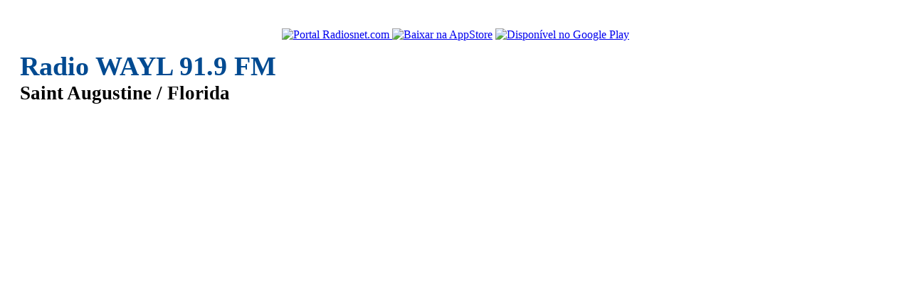

--- FILE ---
content_type: text/html
request_url: https://www.radiosnet.com/aovivo/radio-wayl-919-fm/2488
body_size: 4379
content:
<!DOCTYPE html>
<html prefix="og: http://ogp.me/ns#" lang="pt-br">
<head>
	<title>Radio WAYL 91.9 FM - Saint Augustine / FL - Estados Unidos | Radiosnet</title>
	<meta charset="utf-8">
	<meta http-equiv="X-UA-Compatible" content="IE=edge">
	<meta name="viewport" content="width=device-width, initial-scale=1, user-scalable=no">
	<meta name="description" content="Radio WAYL 91.9 FM - Saint Augustine / Florida - Estados Unidos. Rádio Online que toca Christian Contemporary. ">
	<meta property="og:title" content="Ouvi e Gostei! Radio WAYL 91.9 FM - Saint Augustine / FL - Estados Unidos"/>
	<meta property="og:type" content="music.radio_station"/>
	<meta property="og:image" content="https://img.radios.com.br/radio/xl/radio2488_1458148663.png"/>
	<meta property="og:description" content="Radio WAYL 91.9 FM - Saint Augustine / Florida - Estados Unidos. Rádio Online que toca Christian Contemporary.  "/>
	<meta property="og:url" content="https://www.radiosnet.com/aovivo/radio-wayl-919-fm/2488"/>
	<meta property="og:site_name" content="Radiosnet.com"/>
	<meta property="fb:admins" content="100001598820848"/> 
	<link rel="canonical" href="https://www.radiosnet.com/aovivo/radio-wayl-919-fm/2488"/>
	<link rel='stylesheet' type='text/css' href="https://static.radios.com.br/libs/bootstrap/3.3.4.c/css/bootstrap.min.css">
	<link rel='stylesheet' type='text/css' href="https://static.radios.com.br/libs/flowplayer-html/7.2.6/skin/skin.css">
	<link rel='stylesheet' type='text/css' href="https://static.radios.com.br/libs/flowplayer-html/7.2.6/audio/flowplayer.audio.css">
	<style>
	.jumbotron{padding:20px}
	.panel{border-color:#ddd;padding:12px;}
	#masthead{text-align:center;margin-bottom:20px;}
	#masthead #logo{text-align:center;}
	#masthead #logo img{width:128px;}
	#masthead #logo .thumbnail{margin-bottom:15px;padding-top:8px;padding-bottom:8px;}
	#masthead #logo .btn-link{display:inline-block;}
	#masthead h1{font-size:1.7em;line-height:1.25em}
	#masthead h1 strong{color: #004A91;  font-size: 1.4em;}
	#masthead .gads{margin-top:20px;background:transparent;}
	#page > .row{margin-top:20px;margin-bottom:20px;}
	#footer{background:#eeeeee;padding-top:10px;padding-bottom:10px;margin-top:15px;}
	#footer p{margin:0;}
	#noar{text-align:center;}
	#player-loading{text-align:center;}
	#player-audio{
		text-align:center;
		margin-top:15px;
		margin-bottom:15px;
	}
	#player-flow{
		min-width:300px;
		height:55px;
		margin-bottom: 8px;
	}
	#player-flow-html5 .fp-message.fp-shown{
		margin-top: 20px;
	}
	#MusesRadioPlayer-HTML5-player-0{
		display:inline-block;
		width:269px!important;
		height:52px!important;	
	}
	#player-ovpsilverlight{
		display:block;
		width:380px;
		min-width:300px;
		height:130px;
	}
	#player-ovpsilverlight #player-object{
		display:none;
	}
	#player-object{
		min-width:300px;
		width:70%;
	}
	#player-embed{
		overflow:hidden;
	}
	#player-iframe{
		overflow:hidden;
		text-align:center;
	}
	#player-iframe-panel{
		margin:0;
	}
	#player-popup{

	}
	#player-android, #player-ios{
		display:none;
	}
	#player .panel-body{
		padding:15px;
	}
	#player .ouca-aovivo{
		font-size:16px;
		margin: 0 0 7px 0;
		text-align:center;
	}
	#store-badges{
		margin-top:15px;
		margin-bottom:15px;
		padding-top:5px;
		padding-bottom:20px;
		border:1px solid #e4e4e4;
		background:#f4f4f4;
		text-align:center;
	}
	.store-badge{
		display:inline-block;
		margin-top:10px;
	}
	.gads{background: #f4f4f4;margin: 10px auto;}
	@media (min-width: 768px){
		.jumbotron{margin-top:20px;}
		#masthead{text-align:left}
		#masthead #logo .thumbnail{margin-bottom:5px;}
	} 
	
	</style>
</head>

<body>
	<!-- Google tag (gtag.js) -->
<script async src="https://www.googletagmanager.com/gtag/js?id=G-PM3TTPDKBW"></script>
<script>
  window.dataLayer = window.dataLayer || [];
  function gtag(){dataLayer.push(arguments);}
  gtag('js', new Date());
  gtag('config', 'G-PM3TTPDKBW');
</script>	<div id="masthead" class="jumbotron">
		<div class="container">
			<div class="row">
				<div id="logo" class="col-sm-4">
					<a class="thumbnail" href="https://www.radiosnet.com/portal">
						<img class="img-rounded" src="https://img.radios.com.br/radio/lg/radio2488_1458148663.png" alt="Portal Radiosnet.com" title="Portal Radiosnet.com"/>
					</a>
					<a class="btn btn-link" target="_blank" data-toggle="tooltip" title="Baixe o app RadiosNet no seu iPhone ou iPad" data-toggle="tooltip" href="https://itunes.apple.com/br/app/radiosnet/id1089290449?mt=8">
						<img alt="Baixar na AppStore" src="https://static.radios.com.br/img/ios-appstore-badge-ptbr.png" height="40"/>
					</a>
					<a class="btn btn-link" target="_blank" data-toggle="tooltip" title="Baixe o app RadiosNet no seu Android" data-toggle="tooltip" href="https://play.google.com/store/apps/details?id=br.com.radios.radiosmobile.radiosnet&utm_source=global_co&utm_medium=prtnr&utm_content=Mar2515&utm_campaign=PartBadge&pcampaignid=MKT-Other-global-all-co-prtnr-py-PartBadge-Mar2515-1">
						<img alt="Disponível no Google Play" src="https://static.radios.com.br/img/android-store-badge-ptbr.png" height="40"/>
					</a>						
				</div>
				<div class="col-sm-8">
					<h1><strong>Radio WAYL 91.9 FM</strong><br>Saint Augustine / Florida</h1>
					<div class="gads">
						<script async src="//pagead2.googlesyndication.com/pagead/js/adsbygoogle.js"></script>
						<!-- RadiosNet_728x90_03_2019 -->
						<ins class="adsbygoogle"
							 style="display:block"
							 data-ad-client="ca-pub-1702218203115924"
							 data-ad-slot="4646613171"
							 data-ad-format="auto"></ins>
						<script>
						(adsbygoogle = window.adsbygoogle || []).push({});
						</script>
					</div>
				</div>
			</div>
		</div>
	</div>
	<div id="page" class="container">
		<div class="row">
			<div class="col-sm-4">
				<div class="gads">
					<script async src="//pagead2.googlesyndication.com/pagead/js/adsbygoogle.js"></script>
					<!-- RadiosNet_336x280_03_2019 -->
					<ins class="adsbygoogle"
						 style="display:block"
						 data-ad-client="ca-pub-1702218203115924"
						 data-ad-slot="4996955204"
						 data-ad-format="auto"></ins>
					<script>
					(adsbygoogle = window.adsbygoogle || []).push({});
					</script>
				</div>
				<div class="gads">
					<script async src="//pagead2.googlesyndication.com/pagead/js/adsbygoogle.js"></script>
					<!-- RadiosNet_336x280b_03_2019 -->
					<ins class="adsbygoogle"
						 style="display:block"
						 data-ad-client="ca-pub-1702218203115924"
						 data-ad-slot="2889187680"
						 data-ad-format="auto"></ins>
					<script>
					(adsbygoogle = window.adsbygoogle || []).push({});
					</script>
				</div>
			</div>
			<div class="col-sm-8">
				<div class="col-xs-12">
					<div id="info" class="well">
												<p><b>Segmentos:</b> Christian Contemporary</p>
						<p><b>Localização:</b> Saint Augustine / Florida (FL) - Estados Unidos</p>
						<p><b>Site:</b> <a rel='nofollow' target='_blank' href='https://ilovethepromise.com/'>https://ilovethepromise.com/</a></p>						
					</div>
				</div>
				<div class="col-xs-12">
					<p id="noar"></p>
				</div>
				<div class="col-xs-12">
					<div id="player">
						<p id="player-loading"><img src='https://img.radios.com.br/layout/loader.gif' alt='Carregando'/><br/>Carregando player...</p>
						<div id="player-audio"></div>
						<div id="player-extras"></div>
						<div id="player-android" class="panel">
							<div class="panel-heading">
								<h3 class="panel-title"><img class="logo_app" src="https://img.radios.com.br/radiosnet_48.png" alt="Aplicativo RadiosNet" title="Aplicativo RadiosNet" width="48" height="48">APP RadiosNet</h3>
							</div>
							<p class="text-center">Para ouvir essa rádio segurimos que você instale o aplicativo <strong>RadiosNet</strong> para Android</p>
							<p class="text-center">Se o app já estiver instalado, aperte o botão "<strong>Ouvir no app RadiosNet</strong>" para abrir a rádio automaticamente.</p>
							<p class="text-center">Para baixar é bem simples! Aperte o botão "<strong>Baixar Aplicativo</strong>" ou busque direto no Google Play Store por <strong>RadiosNet</strong>.</p>
							<p class="text-center">
																<a href="intent://www.radios.com.br/aovivo/radio-wayl-919-fm/2488#Intent;package=br.com.radios.radiosmobile.radiosnet;scheme=http;end;" class="btn btn-success" target="_blank">Ouvir no app RadioNet</a>
								<a href="https://play.google.com/store/apps/details?id=br.com.radios.radiosmobile.radiosnet" class="btn btn-primary" target="_blank">Baixar Aplicativo</a>
							</p>
						</div>
						<div id="player-ios" class="panel">
							<div class="panel-heading">
								<h3 class="panel-title"><img class="logo_app" src="https://img.radios.com.br/radiosnet_48.png" alt="Aplicativo RadiosNet" title="Aplicativo RadiosNet" width="48" height="48">APP RadiosNet</h3>
							</div>
							<p class="text-center">Para ouvir essa rádio sugerimos que você instale o aplicativo <strong>RadiosNet</strong> para iOS</p>
							<p class="text-center">Para baixar é bem simples! Aperte o botão "<strong>Baixar Aplicativo</strong>" ou busque direto na App Store por <strong>RadiosNet</strong>.</p>
							<p class="text-center">
								<a href="https://itunes.apple.com/br/app/radiosnet/id1089290449?mt=8" class="btn btn-primary" target="_blank">Baixar Aplicativo</a>
							</p>
						</div>	
					
					
					
					</div>
					<div id="store-badges" class="col-12">
						<h4>Ouça Radio WAYL 91.9 FM no seu celular ou tablet</h4>
						<div class="store-badge">
							<a class="ios-store" target="_blank" title="Baixe o app RadiosNet no seu iPhone ou iPad" data-toggle="tooltip" href="https://itunes.apple.com/br/app/radiosnet/id1089290449?mt=8">
								<img alt="Baixar na AppStore" src="https://static.radios.com.br/img/ios-appstore-badge-ptbr.png" height="40"/>
							</a>
						</div>
						<div class="store-badge">
							<a class="android-store" target="_blank" title="Baixe o app RadiosNet no seu Android" data-toggle="tooltip" href="https://play.google.com/store/apps/details?id=br.com.radios.radiosmobile.radiosnet&utm_source=global_co&utm_medium=prtnr&utm_content=Mar2515&utm_campaign=PartBadge&pcampaignid=MKT-Other-global-all-co-prtnr-py-PartBadge-Mar2515-1">
								<img alt="Disponível no Google Play" src="https://static.radios.com.br/img/android-store-badge-ptbr.png" height="40"/>
							</a>						
						</div>						
					</div>
				</div>
			
			</div>
		</div>
	</div>
	<div id="footer">
		<div class="container">
			<div class="row">
				<div id="footer-body">
					<ul class="list-unstyled list-inline text-center">
						<li><a class="btn btn-lnk" href="https://www.radios.com.br/lista/pais/brasil/33">Rádios do Brasil</a></li>
						<li><a class="btn btn-lnk" href="https://www.radios.com.br/lista/pais">Rádios Mundiais</a></li>
						<li><a class="btn btn-lnk" href="https://www.radios.com.br/lista/segmento">Por Segmento</a></li>
						<li><a class="btn btn-lnk" href="https://www.radios.com.br/futebol">Futebol ao Vivo</a></li>
						<li><a class="btn btn-lnk" href="https://www.radios.com.br/cnt/estatistica">Estatística</a></li>
						<li><a class="btn btn-lnk" href="https://www.radios.com.br">Radios.com.br</a></li>
						<li><a class="btn btn-lnk" href="https://www.radiosnet.com/portal">Radiosnet.com</a></li>
					</ul> 
					<p class="text-center"><span class="glyphicon glyphicon-copyright-mark" aria-hidden="true"></span> Copyright Radiosnet | 2011 - 2026</p>
				</div>
				
			</div>
		</div>
    </div>
	<script src="//cdnjs.cloudflare.com/ajax/libs/jquery/1.11.3/jquery.min.js"></script>
	<script src="https://static.radios.com.br/libs/bootstrap/3.3.4.c/js/bootstrap.min.js"></script>
<script src='https://static.radios.com.br/libs/flowplayer-html/7.2.6/flowplayer.min.js'></script><script src='https://static.radios.com.br/libs/flowplayer-html/7.2.6/audio/flowplayer.audio.min.js'></script>		<script>
			document.getElementById('player-loading').innerHTML = "";
			document.getElementById('player-audio').innerHTML += "<div id='player-flow-html5' class='fp-playful'></div><p><b><u class='text-primary'>PRESSIONE</u> o botão <u class='text-success'>PLAY</u> para reproduzir a rádio</b>, caso não toque automaticamente</p><noscript>Para que a rádio toque, o seu navegador deve ter suporte ou estar com o JavaScript ativado!</noscript>";
			document.getElementById('player-extras').innerHTML += "<div id='player-download' class='player-no-mobile panel text-center'><p>A rádio não tocou? Talvez o seu navegador não dê suporte ao tipo do streaming.<br>Por favor, clique nos botões abaixo para ouvir utilizando um player externo (Itunes, Winamp, Windows Media Player): </p><div class='btn-group btn-group-sm' role='group'><a href='https://www.radios.com.br/players/listen-radio.m3u?radio=2488' class='btn btn-default' target='_blank' rel='nofollow'>M3U</a><a href='https://www.radios.com.br/players/listen-radio.pls?radio=2488' class='btn btn-default' target='_blank' rel='nofollow'>PLS</a></div></div>";
			
			var sources;
			var withFlash = 0;
			if(withFlash){
				sources = [
					{ type: "video/mp4",
					  src:  "https://ice41.securenetsystems.net/media/WMUV/preroll/23889483-73A7-4BA5-BB5FA2071A9385E5-PRA.m4a" },
				    { type: "video/mp4",
					  engine: "flash",
					  src:  "https://ice41.securenetsystems.net/media/WMUV/preroll/23889483-73A7-4BA5-BB5FA2071A9385E5-PRA.m4a?type=.flv" },
				];
			}else{
				sources = [
					{ type: "video/mp4",
					  src:  "https://ice41.securenetsystems.net/media/WMUV/preroll/23889483-73A7-4BA5-BB5FA2071A9385E5-PRA.m4a" }
				];
			}
			
			if (withFlash && (flowplayer.support.browser.msie || navigator.userAgent.indexOf("Trident/7") > -1)){
				sources.splice(0, 1);
			}
			
			flowplayer("#player-flow-html5", {
				clip: {
					audio:true,
					sources: sources
				},
				autoplay: true,
				audioOnly: true,
				mutedAutoplay: false,
				live:true
			});

		</script>
		<script type="text/javascript">
	var device = "Desktop";
	var isMobile = false;	
	
$(document).ready(function(){
	
	$("#iframe-player").on("load",function() {
		$("#player-iframe-panel").html('<strong>Player carregado!</strong> Aguarde o retorno do audio... <a href="#" id="player-iframe-toggle" class="btn btn-default btn-xs">Visualizar Player</a>');
	});
	
	testDevice();
	
	$('#noar').load("https://www.radiosnet.com/portal/players/load/noar.php?codigo=2488");
	$('[data-toggle="tooltip"]').tooltip();
});	

function testDevice(){
	if(device == "Android"){
		$('#player-android').show();
		$(".player-no-mobile").remove();
	}else if(device == "iOS"){
		$('#player-ios').show();	
		$(".player-no-mobile").remove();

	}else{
		var versionChrome = parseInt("131");
		if(versionChrome == 55){
			$("#player-chromeV55").show();
		}
	}
}
</script>	
<script defer src="https://static.cloudflareinsights.com/beacon.min.js/vcd15cbe7772f49c399c6a5babf22c1241717689176015" integrity="sha512-ZpsOmlRQV6y907TI0dKBHq9Md29nnaEIPlkf84rnaERnq6zvWvPUqr2ft8M1aS28oN72PdrCzSjY4U6VaAw1EQ==" data-cf-beacon='{"version":"2024.11.0","token":"0bc723100b7f437294e20b26a2913bb5","r":1,"server_timing":{"name":{"cfCacheStatus":true,"cfEdge":true,"cfExtPri":true,"cfL4":true,"cfOrigin":true,"cfSpeedBrain":true},"location_startswith":null}}' crossorigin="anonymous"></script>
</body>
</html>


--- FILE ---
content_type: text/html; charset=utf-8
request_url: https://www.google.com/recaptcha/api2/aframe
body_size: 268
content:
<!DOCTYPE HTML><html><head><meta http-equiv="content-type" content="text/html; charset=UTF-8"></head><body><script nonce="ejYwkwM1lSMjQBmFDjHWPQ">/** Anti-fraud and anti-abuse applications only. See google.com/recaptcha */ try{var clients={'sodar':'https://pagead2.googlesyndication.com/pagead/sodar?'};window.addEventListener("message",function(a){try{if(a.source===window.parent){var b=JSON.parse(a.data);var c=clients[b['id']];if(c){var d=document.createElement('img');d.src=c+b['params']+'&rc='+(localStorage.getItem("rc::a")?sessionStorage.getItem("rc::b"):"");window.document.body.appendChild(d);sessionStorage.setItem("rc::e",parseInt(sessionStorage.getItem("rc::e")||0)+1);localStorage.setItem("rc::h",'1769259258293');}}}catch(b){}});window.parent.postMessage("_grecaptcha_ready", "*");}catch(b){}</script></body></html>